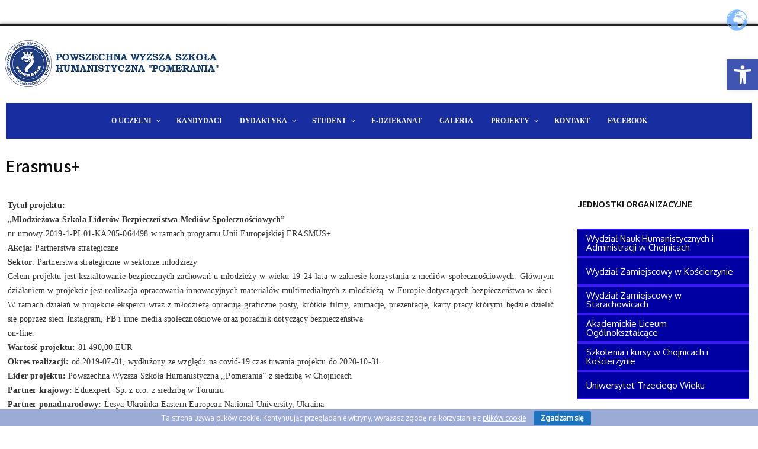

--- FILE ---
content_type: text/css
request_url: http://www.pomeraniachojnice.edu.pl/wp-content/themes/uoc/assets/css/responsive.css?ver=6.9
body_size: 35764
content:
@media (max-width: 1350px){
 .wrapper.wrapper_boxed, .wrapper.wrapper_ { width: 100%; } 
 .container { width: 100%; } 
 }

@media (min-width: 1050px) and (max-width: 1199px){
 .wrapper.wrapper_boxed, .wrapper.wrapper_ { width: 100%; } 
 }
@media (max-width: 1070px) {.cs-courses.listing-view.list-2 article .price { float: left; display: block; width: 100%; margin-top: 22px; } 
.cs-document-list li { width:220px; } 
.cs-thumb-post { display:block; width:auto; float:none; overflow:hidden; } 
.cs-custom-add p { margin: 0px 0px 8px 0px; } 
.newsletter-from input[type="email"] { width:294px; } 
.rtl .cs-custom-add figcaption h4 { font-size: 16px; } 
.rtl .cs-custom-add figcaption p { font-size: 12px; } 
.rtl .medium-news article figure ~ .news-info { padding: 17px 361px 0px 17px; } 
.wrapper.wrapper_boxed, .wrapper.wrapper_ { width: 100%; } 
 }
/*============ Media 768Px Start ============ */ 
@media (min-width: 768px) and (max-width: 990px) {
.cs-document-list li { width:233px; } 
.medium-news article figure ~ .news-info { padding: 25px 25px 20px 368px; } 
.wrapper_boxed .navigation { width:100%; } 
 .top-nav ul { text-align: center !important; margin-bottom: 10px; } 
 .content-rt.col-md-3, .container, .element-size-75, .main-section .page-content, .main-section .page-content ~ .page-sidebar, .col-md-12, .wrapper.wrapper_boxed, .page-sidebar, .page-content, .col-md-8 { width: 100% !important; } 
 .main-section .col-md-3.left-sec { width: 33.33% !important; } 
 .col-md-2 { width: 33.33%; } 
 .col-md-5, .col-md-7, .col-md-6, .col-md-4, .col-md-3, .element-size-25, .element-size-33, .element-size-67 { width: 50% !important; } 
 .page-sidebar .widget { width: 45%; margin: 0 15px 30px 15px; } 
 .main-banner .flex-direction-nav .flex-prev, .cs-gallery-slider .flex-direction-nav .flex-prev { left: auto; right: 65px; } 
 .main-banner .flexslider .flex-direction-nav a, .main-banner .flexslider .flex-pauseplay, .cs-gallery-slider .flexslider .flex-direction-nav a, .cs-gallery-slider .flexslider .flex-pauseplay { bottom: 136px; } 
 .wrapper.wrapper_boxed { overflow: hidden; } 
 /* Footer STyle*/
 .widget .gallery-list img { width: 100%; } 
 .newsletter-section .newsletter-from input[type="text"] { width: 345px; } 
 .newsletter-section span.newsletter-title { padding: 8px 10px 0 0; } 
 #main-header .top-nav ul li a img { margin-right: 5px; } 
 /* news ticker STyle*/
 .news-ticker .slides { width: 80%; } 
 .main-content .medium-news article figure { width: 100% !important; } 
 .main-content .medium-news article figure ~ .news-info { padding: 15px 25px 10px 10px; float: left; } 
 body .news-ticker ul li time { padding: 0 0 0 17px; } 
.fixed {background: none;box-shadow:none;margin: 0 0;padding: 0 0;position: relative;top: 0;z-index: 9999;border:0px; } 
 /* ============ Blog STyle ============ */
 .main-section .cs-blog h2 { font-size: 20px; margin-top:0; } 
 .main-section .cs-blog-masnery article .cs-media figure, .main-section .under-wrapp { width: 100%; } 
 /* Main Header STyle*/
 #main-header .top-nav, #main-header .header-search { width: 100%; float: left; text-align: center; } 
 #main-header .top-nav { margin-bottom: 5px; } 
 #main-header .header-search form { width: 50%; margin: -6px 0 10px 0; display: inline-block; float: none; } 
 #main-header .header-search input[type="text"] { width: 80%; }
 .header-search label::before { top:7px; } 
 .promo-box { margin-bottom: 20px; } 
 #main-header .right-side { width: 100%; float: left; padding: 0; margin-bottom: 20px; } 
 #main-header .top-nav ul li, .rtl #main-header .top-nav ul li { margin-bottom: 0px; float: none; display: inline-block; } 
 #main-header .logo { margin-bottom: 5px!important; } 
 #main-header .top-nav ul li a { padding: 2px 7px 5px; } 
 #main-header .header-search span { float: none; } 
 /* Event STyle*/
 .main-content .fc-event { font-size: 8px; } 
 .main-content .fc-toolbar .fc-left { position: relative; z-index: 999; } 
 .main-content .fc-view-container { padding-left: 40px; } 
 .main-content .fc-center > h2 { font-size: 30px; } 
 .main-content .get-enrole-button { float: left; } 
 .main-content .image-frame.frame-plane section { float: left; } 
 .main-content .image-frame.frame-plane figure, .main-content .mejs-container, 
 .main-section .mejs-container, .main-section .image-frame.frame-plane figure { width: 100%!important; } 
 .main-section .team-grid .thumbnail a > img { width: 100%!important; max-width: auto; } 
 .call-actions.ac-classic { padding:30px 15px 30px 30px } 
 .main-content .cs-course-table .content .title-bar > ul > li:last-child { width: 4%; } 
 .cs-course-table .content .title-bar > ul > li:first-child { font-size: 14px; width: 56%; } 
 .main-content .team-grid .overlayslide-team > a img { width: 100%; } 
 .main-section .image-frame.frame-plane .mejs-overlay { width: 100% !important; top: -25px; } 
 .main-section .call-actions .cell.call-btn { margin: 0px; } 
 .main-section .pricing-area, .main-section .pricing-area [class*="col-md"] { margin: 0px; } 
 #main-header .top-nav { background: none!important; } 
 .main-section .medium-news article figure ~ .news-info { float: left; padding: 25px 25px 25px 10px; } 
 .main-section .cs-gallery-nav li::before { top:-9px; } 
 .main-section .cs-gallery-nav li a { font-size: 9px !important; } 
 .main-section .element-size-67 .cs-gallery ul li { width: 100% !important; } 
 .widget.element-size-100.widget_tabs { width: 100%; } 
 .cs-search-area > form { float: left; margin: 0 0 30px; } 
 .main-section .fc-view-container { width: 82%; } 
 .newsletter-section .footer-logo { float: none; display: inline-block; } 
 .newsletter-section { text-align: center; } 
 .rtl .listing-view.list-2 article .course-tags { position: relative; } 
 .rtl .cs-courses.listing-view .course-info li { padding: 0 12px 0 10px; } 
 .main-section .cs-course-detail .cs-features li { min-width: 246px; } 
 .main-section .event-editor .socialmedia ul { left: 40px; } 
 .medium-news article figure { width: 100%; } 
 .question-mark p::before { left: -20px; } 
 .question-mark p::after { right: 25px; } 
 }
@media (max-width: 1000px){
 #main-header .main-nav.sticky.fixed .navigation{text-align: left;}
 #main-header .main-nav.sticky.fixed{width: auto;}
 #main-header .main-nav .navigation>ul{width: 100%;}
 .navigation ul > li .sub-dropdown { opacity: 1; visibility: visible; position: static; } 
 .fixed {background: none;box-shadow:none;margin: 0 0;padding: 0 0;position: relative;top: 0;z-index: 9999;border:0px; } 
 .responsive-btn { display: block; float: right; position: relative; z-index: 0; } 
 .navigation ul > li { float: left; width: 100%; } 
 .navigation ul > li:hover > a { background: none; } 
 .sub-dropdown::before, .sub-dropdown::after { display: none; } 
 .sub-dropdown { box-shadow: none; width: 100%; float: left; margin: -14px 0 20px 0px; } 
 .responsive-btn i { float:right; color: #fff; padding: 13px 10px 0 0; cursor: pointer; } 
 .navigation ul > li > a { padding: 4px 10px; float: none; display: block; width: 100%; } 
 .navigation ul > li > a { border-right: none; } 
 .navigation ul > li:hover > .sub-dropdown { opacity: 1; visibility: visible; -webkit-transform: translateY(15px); -moz-transform: translateY(15px); -ms-transform: translateY(15px); -o-transform: translateY(15px); transform: translateY(15px); } 
 .sub-dropdown .responsive-btn i { color: #000; } 
 .navigation ul > li:hover > .responsive-btn i { color: #fff; } 
 .cs-click-menu { display: block; } 
 .navigation .cs-click-menu { width: 50px; height: 50px; color: #fff; text-align: center; line-height: 54px; background-color: #08387f; font-size: 20px; } 
 #main-header .main-nav { background:none !important; } 
 #main-header .navigation > ul { background-color: #08387f; float: left; } 
 .rtl #main-header .navigation > ul { float: none; } 
 /*.parentIcon.active { background-color: #fff; } 
 .parentIcon.active a, .parentIcon.active:hover a { color: #2c2c2c; } */
 .navigation .sub-dropdown li a { font-size: 12px; display: block; float: none; width: 100%; } 
 #main-header .navigation > ul { display: none; } 
 #main-header { text-align: center; } 
 #main-header .main-nav { text-align: left; } 
 .main-section .comment-respond, .main-section .cs-plain-form .form-style { margin-bottom: 30px; } 
 .rtl .newsletter-section span.newsletter-title { padding: 8px 0 0 29px; } 
 .rtl .activedetail .media .media-left { float: right; } 
 }
/*============ Media 420Px Start ============ */
@media (max-width: 767px) {.overlayslide-team { margin-right:15px; } 
 .cs-course-detail .cs-features li { min-width:50%; } 
 .cs-detail-area .address-box .price-box { margin-right:10px; } 
 .top-nav ul { text-align: center; } 
 .rtl .top-nav ul { text-align: center !important; } 
 .element-size-50,
 .element-size-33,
 .element-size-75,
 .element-size-67,
 .page-content,
 .page-sidebar, 
 .page-sidebar ~ .page-content,
 .element-size-100 .col-md-12,
 .element-size-75 .col-md-12,
 .element-size-67 .col-md-12,
 .element-size-50 .col-md-12,
 .element-size-25 .col-md-12,
 .element-size-33 .col-md-12,
 .col-md-12, .page-content, footer [class*="col-md-"], .col-md-6, .col-md-9, .container, .wrapper.wrapper_boxed, .page-sidebar { width: 100% !important; } 
 .col-md-4, .col-md-3, .col-md-2, .element-size-25 { width: 50%!important; } 
 .wrapper.wrapper_boxed { overflow: hidden; } 
 /* Slider STyle*/
 .main-banner .slider-caption h1, .main-banner .slider-caption p, .cs-gallery-slider .slider-caption h1, .cs-gallery-slider .slider-caption p { width:70%; } 
 .main-banner .flex-direction-nav .flex-prev, .cs-gallery-slider .flex-direction-nav .flex-prev { left: auto; right: 65px; } 
 .main-banner .flexslider .flex-direction-nav a, .main-banner .flexslider .flex-pauseplay, .cs-gallery-slider .flexslider .flex-direction-nav a, .cs-gallery-slider.flexslider .flex-pauseplay { bottom: 150px; } 
 /* News Ticker STyle*/
 .news-ticker .slides { width: 100%; } 
 .news-ticker ul li time { margin: 0 0 0 15px; } 
 .news-ticker .slides { display: inline-block; } 
 /* Footer STyle*/
 .fixed {background: none;box-shadow:none;margin: 0 0;padding: 0 0;position: relative;top: 0;z-index: 9999;border:0px; } 
 .widget .gallery-list img { width: 100%; } 
 .bottom-footer #backtop { left: 50%; top: -84px; } 
 .rtl .bottom-footer #backtop { left: 50%; } 
 .bottom-footer .social-media h6 { margin-bottom: 10px; } 
 .bottom-footer .social-media ul li:first-child { margin-left: 0px; } 
 .newsletter-section span.newsletter-title { padding: 8px 0px 10px 0; float: none; display: inline-block; } 
 .newsletter-from input[type="text"] { width: 450px; margin-bottom: 10px; } 
 .newsletter-section { text-align: center; } 
 .footer-logo { float: none !important; text-align: center; } 
 .newsletter-from input[type="submit"] { float: none; display: inline-block; } 
 .main-section .comment-respond, .main-section .cs-plain-form .form-style { margin-bottom: 30px; } 
 /* Home Page STyle*/
 .newsletter-section .footer-logo { float: none; display: inline-block; } 
 .newsletter-section { text-align: center; } 
 .main-content .medium-news article figure { width: 100% !important; } 
 .main-content .medium-news article figure ~ .news-info { padding: 15px 25px 10px 10px; float: left; } 
 #main-header .top-nav { background: none!important; } 
 /* ============ Blog STyle ============ */
 .main-section .page-content .page-section .container { padding-left: 15px; } 
 .main-section .cs-blog h2 { font-size: 20px !important; } 
 .main-section .cs-thumb-post ul li { margin: 0 15px 10px 0; } 
 .main-section .page-content ~ .page-sidebar { padding-left: 15px; } 
 .main-section .cs-blog .cs-comments { margin: 0px 10px 20px 0; } 
 .main-section .cs-blog .blog-bottom-sec { padding: 20px 0 0; } 
 .main-section .cs-blog article .cs-media figure { width: 100%; } 
 .main-section .cs-blog-medium .cs-media { width: 100%; margin-bottom: 15px; } 
 .main-section .cs-blog-medium .blog-info-sec { padding: 0px; float: left; } 
 .main-section .thumblist figure { margin: 0; } 
 blockquote { float: none; } 
 .main-section .thumblist .cs-text-box p { display: inline-block; } 
 .main-section #cs-comments .li-comment:nth-child(2n) { padding: 35px 22px 0; } 
 /* pagination STyle*/
 .main-section .pagination li a { font-size: 14px; } 
 .main-section .pagination li { margin:0px; } 
 .main-section .pagination li a { padding: 6px; } 
 .main-section .cs-blog article { margin-bottom: 20px; } 
 /* Services STyle*/
 .main-section .cs-testimonial, .main-section .cs-twitter-section, .main-section .flexslider.cs-twitter-slider { width: 100%; } 
 .main-section .cs-filter-menu li .slect-area { margin: 0px 0 0px 10px; } 
 /* Defulte pages STyle*/
 .main-section .page-not-found, .main-section .under-wrapp { width: 100%; } 
 .main-section .page-no-search .cs-search-area input[type="text"] { width: 300px; } 
 .main-content .cs-filterable .cs-sort select { width: 155px; } 
 .main-content .cs-filterable .cs-sort li { margin: 0 6px 5px 0; } 
 .main-content .cs-courses.listing-view article .cs-text { overflow: inherit; float: left; padding: 10px 0px 0 10px; } 
 .main-content .cs-courses.listing-view.list-2 article .cs-text { overflow: inherit; float: left; padding: 10px 20px 0 10px; } 
 .main-content .cs-courses.listing-view .course-info li { padding: 0 9px 0 12px; } 
 .main-content .cs-detail-area .detail-block { padding: 10px 0 0 20px; overflow: inherit; float: left; width: 100%; } 
 .main-content .page-content { padding: 0 15px; } 
 .main-content .cs-course-table .content .title-bar > ul { overflow: hidden; } 
 .main-content .cs-course-table .content .title-bar > ul > li { width: 22%; margin: 0 0 -9999px; padding: 0 10px 9999px; } 
 .main-content .cs-course-table .content .title-bar > ul > li:last-child { width: 12%; } 
 .cs-course-detail .cs-detail-text, .cs-course-detail .cs-features { float: left; } 
 .cs-course-detail .cs-detail-area .address-box { margin-bottom: 10px; } 
 .cs-tabs .tab-nav li { font-size: 13px; } 
 .cs-tabs .tab-nav li a, .main-section .cs-tabs.box .nav-tabs li a { padding: 15px 10px; } 
 .main-section .cs-tabs.box .nav-tabs li a { font-size: 11px; } 
 .call-actions.ac-classic { padding:30px 15px 15px 30px } 
 .call-actions.ac-classic .cell.call-btn { margin: 15px 0 10px 0; } 
 .main-content .cs-course-table .content .title-bar > ul > li:first-child { width: 45%; } 
 /* Main Header STyle*/
 #main-header .top-nav ul li a { padding: 2px 9px 5px; } 
 #main-header .logo { margin-bottom: 5px !important; float: none; display: inline-block; } 
 #main-header .top-nav ul li { margin-bottom: 0px; } 
 #main-header .header-search form { margin-bottom: 5px; } 
 .right-side .header-search { float: left; width: 100%; text-align: center; } 
 #main-header .right-side { text-align: center; padding-top: 0px; margin-bottom: 10px; } 
 #main-header .right-side .top-nav ul li, #main-header .right-side .header-search span { display: inline-block; float: none; } 
 #main-header .header-search label input[type="submit"] { height: 34px; } 
 #main-header .main-nav { text-align: left; width:100%; overflow:hidden; } 
 #main-header .header-search label { top: 2px; right: 2px } 
 #main-header .top-nav ul li a img { margin-right: 5px; } 
 /* Eevent STyle*/
 .main-section .events-listing .date-time ~ section { padding: 0px; float: left; } 
 .cs-events .date-time { margin-bottom: 10px; } 
 .main-content .fc-view-container { padding-left: 25px; } 
 .main-content .fc-center > h2 { font-size: 30px; } 
 .main-content .fc-toolbar .fc-left { position: relative; z-index: 999; } 
 .main-content .cs-calendar .fc-unthemed .fc-toolbar .fc-button-group { margin: 0px; } 
 .main-content .fc-toolbar { width: 87px; } 
 .main-content .fc-event { font-size: 9px; } 
 .main-content .fc-view-container tbody td { line-height: 1.5; } 
 .main-section .events-listing figure { width: 100%; } 
 .main-section .events-listing figure ~ section { padding: 10px 0 0 0; float: left; } 
 .main-content .price-one { margin-bottom: 20px; } 
 .main-content .get-enrole-button { float: left; } 
 .main-content .image-frame.frame-plane figure, .main-content .mejs-container, .main-section .mejs-container, .main-section .image-frame.frame-plane figure { width: 100%!important; } 
 .main-section .grid-filter { width: 100%; text-align: center; } 
 .main-section .grid-filter li { float: none; display: inline-block; } 
 /* Team STyle*/
 .main-section .team-grid .thumbnail a > img { width: 100%!important; max-width: auto; } 
 .main-section .filter-nav { text-align: center; } 
 .main-section .main-filter .question-btn, .main-section .cs-filter-menu li .sortby, .main-section .cs-filter-menu li .slect-area { display: inline-block; float: none; } 
 .main-content .media-middle { display: inline-block; vertical-align: top } 
 .main-content .overlayslide-team > a img { width: 100%; } 
 .main-section .cs-filter-menu li, .main-section .cs-filter-menu { width: 100%; } 
 .main-content .cs-filterable .cs-views { float: left; } 
 .main-content .cs-filterable .cs-views li:first-child { margin-left: 0px; } 
 .main-section .team-plain .media-body { display: block; margin-top: 15px; width:420px; } 
 .main-section .team-plain .media-middle { vertical-align: top; } 
 .main-section .image-frame.frame-plane .mejs-overlay, .main-section .alignnone.size-full.wp-image-345 { width: 100% !important; } 
 #main-header .top-nav { margin-bottom: 15px; } 
 .main-section .cs-main-filterable .cs-filter-nav li { margin: 0 6px 5px 0; } 
 .main-section .page-no-search .cs-search-area input[type="text"] { margin-bottom: 10px; } 
 .main-section .call-actions .cell.call-btn { margin: 0px; } 
 .main-section .plain-with-border.text-background-right { background-size: cover !important; } 
 .main-section .pricing-area, .main-section .pricing-area [class*="col-md"] { margin: 0px; } 
 .medium-news article figure { float: left; width:100%; margin: 0 0 10px; } 
 .medium-news article figure ~ .news-info { padding: 10px !important; float: left; } 
 footer .bottom-footer { text-align: center; } 
 footer .bottom-footer .copyright, footer .bottom-footer .social-media { display: inline-block; float: none !important; } 
 .main-section .cs-course-table .content .title-bar > ul > li:first-child { width: 40%; } 
 .main-section .cs-courses.listing-view .course-info li { width: 50%; margin-bottom: 15px; float:none; margin-right:-4px; display:inline-block; } 
 .main-section .cs-courses.listing-view .course-info figure { margin-right: 7px; } 
 .main-section .cs-course-table .content .title-bar > ul > li { line-height: 26px; } 
 .main-section .fc-view-container { width: 80%; } 
 .main-section .cs-pricing-table table th, .main-section .cs-pricing-table table td { line-height: 1; min-width: 10%; } 
 .main-section .cs-detail-area .address-box address { float: left; padding-left: 0px; margin-top: 8px; } 
 .main-section .cs-courses.listing-view.default-courses .cs-text .course-info { margin-right: 0px; } 
 .main-section .cs-courses.listing-view article .course-tags li { margin-bottom: 3px; } 
 .rtl .cs-courses.listing-view.list-2 article figure ~ .cs-text { position: relative; } 
 .main-section .cs-document-list li { width: 47%; } 
 .main-section .cs-detail-area figure { width: 100%; } 
 .question-mark p { padding: 0 30px; } 
 [class*="element-size"] {margin-bottom:20px; } 
.newsletter-from input[type="text"] { width:100%; } 
.rtl .cs-blog-medium .blog-info-sec { padding: 0; } 
.rtl .cs-blog-medium .cs-media { margin-right: 0 } 
}
@media (max-width: 640px){
 .newsletter-from { padding: 8px 0px 10px 0; float: none; display: inline-block; } 
 .newsletter-from i { top:20px; }
 .slider-caption a {display: none;}
 }
/*============ Media 300Px Star ============ */
@media (max-width: 480px) {.cs-services.cs-classic.left figure { margin:0 0 10px 0; } 
.cs-services.cs-classic { margin-bottom:20px !important; } 
.activedetail .media .media-body { width:100%; padding-top:10px; } 
 .main-section .team-plain .media-body { width:260px; } 
.cs-courses.listing-view.list-2 article .price { margin-top:0; } 
 .rtl .newsletter-section span.newsletter-title { margin-bottom: 20px; } 
 .rtl .newsletter-from { float: none; } 
 .rtl .newsletter-section .newsletter-from input[type="submit"] { margin:0; } 
 .rtl #main-header .logo { float: none; } 
 /*.page-content { padding: 0; } */
 .element-size-50,
 .element-size-25,
 .element-size-75,
 .element-size-67,
 .element-size-33,
 .page-content,
 .page-sidebar, 
 .element-size-100 .col-md-12,
 .element-size-75 .col-md-12,
 .element-size-67 .col-md-12,
 .element-size-50 .col-md-12,
 .element-size-25 .col-md-12,
 .element-size-33 .col-md-12, .col-md-12, .main-section 
 .call-actions .cell, .wrapper.wrapper_boxed, .news-ticker .slides, 
 .col-md-6, .col-md-9, .col-md-4, .col-md-3, .col-md-2 { width: 100% !important; } 
 /* Slider STyle*/
 .main-banner .flex-direction-nav .flex-prev, .cs-gallery-slider .flex-direction-nav .flex-prev { left: auto; right: 65px; } 
 .main-banner .flexslider .flex-direction-nav a, .main-banner .flexslider .flex-pauseplay, .cs-gallery-slider .flexslider .flex-direction-nav a, .cs-gallery-slider .flexslider .flex-pauseplay { bottom: 20px; } 
 .main-banner .slider-caption, .cs-gallery-slider .slider-caption { display: none; } 
 .main-content .page-content ~ .page-sidebar { padding-left: 15px; } 
 .cs-gallery-nav li:before { display:none; } 
 .fixed {background: none;box-shadow:none;margin: 0 0;padding: 0 0;position: relative;top: 0;z-index: 9999;border:0px; } 
 
 /* Footer STyle*/
 .bottom-footer #backtop { left: 50%; transform:translateX(-50%);} 
 .rtl .bottom-footer #backtop { bottom: 226%; margin-left: 5px } 
 .newsletter-from input[type="text"] { margin-bottom: 6px; width: 100%; float: none; } 
 .newsletter-from input[type="email"] { width:100%; margin-bottom: 10px; } 
 .newsletter-from input[type="submit"] { width:100%; margin-left: 0; } 
 .newsletter-from { float: none; } 
 /* ============ Blog STyle ============ */
 .main-section .cs-thumb-post { width: 100%; float:none; } 
 .main-section .cs-blog .cs-comments { margin: 0px 10px 20px 0; } 
 .main-section .cs-blog .blog-bottom-sec { padding: 20px 0 0; } 
 .main-section .cs-blog-editor .cs-heading-sec .inner-sec h1 { font-size: 20px; } 
 .main-section .cs-post-panel { float: left; padding: 0px; } 
 .main-section .cs-blog-editor .date-time { margin-bottom: 15px; } 
 .main-section blockquote { font-size: 18px; width: 100%; margin: 26px 0 34px 0; } 
 .main-section .thumblist .cs-text-box p { display: inline-block; } 
 .main-section #cs-comments .li-comment:nth-child(2n) { padding: 35px 10px 0; } 
 .main-section #cs-comments li .children { padding: 0px; } 
 .main-section #cs-comments li .children .thumblist { padding: 10px; } 
 .main-section .thumblist .cs-text-box { padding: 0 0 0 77px; } 
 .main-section .thumblist figure { margin: 0 15px 0 0; } 
 .main-section .cs-plain-form .textaera-sec { width: 100%; position: inherit; padding: 0px; } 
 .main-section .cs-plain-form input[type="submit"] { left: 0px; margin-left: 0px; } 
 .rtl .cs-plain-form input[type="submit"] { left: 0px; right: auto; } 
 .main-section .cs-plain-form label input[type="text"], .main-section .cs-plain-form label input[type="email"] { width: 100%; } 
 .main-section .cs-filter-menu li .slect-area { margin: 0px 0 10px 0; } 
 .main-section .comment-respond, .main-section .cs-plain-form .form-style { margin-bottom: 30px; } 
 /* pagination STyle*/
 .main-section .pagination li a { font-size: 14px; } 
 .main-section .pagination li a { padding: 4px; } 
 .main-section .pagination li.pgprev img { margin-right: 7px; } 
 .main-section .pagination li.pgnext img { margin-left: 7px; } 
 .main-section .pagination li { margin:0px; } 
 .main-section .cs-filterable .cs-views { float: left; } 
 .main-section .cs-document-list li { width: 94%; } 
 /* Defulte pages STyle*/
 .main-section .page-not-found h1 { font-size: 100px !important; } 
 .main-section .under-wrapp .cons-icon-area img { width: 100%; } 
 .main-section .under-wrapp .cons-icon-area { margin-bottom: 25px; } 
 .main-section .cs-search-results ul li figure ~ .text { float: left; padding: 0px; width:100%; } 
 .cs-search-results .text a { width: 100%; word-wrap: break-word; } 
 .main-section .page-no-search .cs-search-area input[type="text"] { width: 290px; margin-bottom: 10px; } 
 .main-section .page-no-search .cs-search-area label { margin: 0px 0 10px 0; } 
 .main-section .nav-tabs > li { width: 100%; } 
 .main-section .cs-services.cs-classic .text { overflow: inherit; float: left; } 
 .cs-tabs .tab-nav li { width: 100%; } 
 .cs-course-detail .cs-features li, .main-content .cs-courses.listing-view .course-info li, .main-content .cs-courses.listing-view .course-info .details, .main-content .cs-course-table .content .cs-courses article > figure { min-width: 100%; } 
 .main-content .cs-courses.listing-view .course-info li { border-left: none; } 
 .main-content .cs-courses.listing-view .course-info figure, .main-content .cs-courses.listing-view .course-info .details { margin-bottom: 10px; } 
 .main-content .cs-courses.listing-view.list-2 article .price { float: left; } 
 .main-section .emailinput-outer input { width: 89%; } 
 .main-section .form-group { padding: 0 0 0 15px; } 
 .main-section .cs-services.modren > figure ~ .text { padding: 0px; float: left; } 
 .main-section .cs-team-slider .social-media-blog ul li { margin-bottom: 5px!important; } 
 /* Cs Team STyle*/
 /* Cs coureses STyle*/
 .main-content .cs-filterable .cs-sort select, .main-content .cs-filterable .cs-sort li { width: 100%; } 
 .main-content .cs-filterable .cs-sort li { margin-bottom: 5px; } 
 .main-content .cs-courses.listing-view article .cs-text { overflow: inherit; float: left; padding: 10px 20px 20px 10px; } 
 .main-content .cs-course-table .head ul li:first-child { width: 39%; } 
 .main-content .cs-course-table .head ul li { width: 27%; } 
 .main-content .cs-course-table .content .title-bar > ul > li:first-child { width: 40%; font-size: 12px; line-height: 20px; } 
 .main-content .cs-course-table .content .title-bar > ul > li { width: 30%; padding: 0 10px; margin: 0px; font-size: 9px; } 
 .main-content .graybackground { padding: 30px; } 
 .cs-team.team-box .media-left { float: left; } 
 /* Main Header STyle*/
 #main-header .top-nav { margin-bottom: 0px; } 
 #main-header .top-nav ul li { margin-bottom: 0px; } 
 #main-header .header-search form { margin-bottom: 10px; width: 100%; float: left; margin-top: 10px; } 
 #main-header .header-search label { right: 13px; top: 1px; } 
 #main-header .top-nav ul li a img { margin-right: 5px; } 
 #main-header .header-search input[type="text"] { width: 71%; } 
 .rtl #main-header .header-search label { left:13px; } 
 /* Events STyle*/
 .main-content .fc-view-container { width: 100%; } 
 .main-content .fc-toolbar { width: 100%; position: static; } 
 .main-content .fc-center > h2 { font-size: 20px; left: -13px; min-width: 400px; top: -67px; transform: rotate(0deg); } 
 .main-content .cs-calendar .fc-unthemed .fc-toolbar .fc-button-group { margin-bottom: 10px; } 
 .main-content .fc-view-container { padding: 0px; } 
 .main-content .fc-view-container .fc-view thead th { font-size: 8px; padding: 5px 8px; } 
 .main-content .fc-event { display: none; } 
 .main-section .event-editor .socialmedia a { margin: 0 10px 5px 0; } 
 .main-content .cs-main-filterable .cs-filter-nav li a { padding: 6px 10px 6px 12px; } 
 #portfolio-section .classic-gallery, #portfolio-section .cs-main-filterable { padding-left:15px; } 
 .main-content .main-content .cs-main-filterable .cs-filter-nav li { margin-left: 4px; } 
 .main-content .mejs-overlay-button, .main-section .mejs-overlay-button { margin: -50px 0 0 -48px; } 
 .main-section .events-listing .text { width: 100%; display: block; } 
 .main-section .events-listing .right-side { display: block; float: none; } 
 .main-section .contactdiv ul li { float: none; } 
 .main-section .cs-blog .blog-text { padding: 0 0 0 70px; } 
 .rtl .cs-blog .blog-text { padding: 0 70px 0 0; } 
 .main-section .flexslider .flex-direction-nav a, .main-section .flexslider .flex-pauseplay { bottom: 10px; } 
 .main-section .cs-course-table .content .title-bar > ul > li:first-child { font-size: 12px; line-height: 18px; } 
 .main-section .cs-course-table .content .title-bar > ul > li { width: 100%; line-height: 26px; } 
 .main-section .cs-course-table .content .title-bar > ul > .opener, .main-section .cs-course-table .content .title-bar > ul > li:first-child { width: 100%; padding: 4px 15px; } 
 .main-section .cs-course-table .content .cs-courses article > figure { width: 100%; } 
 .main-section .cs-course-table .cs-courses.listing-view article figure ~ .cs-text { padding:20px 0px 0 0; float: left; } 
 .main-section .cs-courses.listing-view .course-info li { width: 100%; margin-bottom: 15px; } 
 .main-section .cs-course-table .head ul li:first-child { width: 100%; } 
 .main-section .cs-course-table .head ul li { width: 100%; } 
 .main-section .cs-custom-nav.cs-partner .owl-nav { right:0px; } 
 .main-section .cs-courses.listing-view article .course-tags li { margin-bottom: 3px; } 
 .main-section .cs-courses.listing-view article figure ~ .cs-text { padding: 20px 0; float: left; } 
 .main-section .cs-courses.listing-view.list-2 article figure ~ .cs-text { padding: 20px 10px; } 
 .main-section .cs-courses.listing-view.list-2 .course-info { margin-top: 15px; } 
 /*.main-section .fc-toolbar { width: 47px; } 
 .main-section .cs-calendar .fc-unthemed .fc-toolbar .fc-button-group { margin-left: 8px; } 
 .main-section .fc-center > h2 { left: -180px; top: 50px; } 
 .main-section .fc button { margin-bottom: 4px!important; } */
 .main-section .cs-filterable .cs-sort { margin-bottom: 10px !important; } 
 .main-section .cs-filterable .cs-views, .main-section .cs-filterable .cs-sort { float: none; display: inline-block; } 
 .main-section .cs-filterable { text-align: center; } 
 .main-section .cs-social-share li .social-media { width: 208px; } 
 .main-section .cs-social-share li .social-media ul li a { margin-bottom: 5px; } 
 .main-section .download-btn { position: absolute; bottom: 5px; right: 14px; } 
 .main-section .flexslider .slider-caption p {font-size: 9px;}
 .main-section .flexslider .slider-caption h1 { font-size: 14px !important;}
 .main-section .cs-section-title h4 { width: 80%; } 
 .rtl .event-editor .socialmedia .cs-sharepost { top: -245px; left: 5%; } 
 .rtl .medium-news article figure ~ .news-info { padding: 30px 0px 0 25px; float: left; } 
 .main-section .cs-filterable .cs-views { float:right; } 
 .rtl .main-section .cs-filterable .cs-views { float:left; } 
 .ticket-area { float:left; } 
 .rtl .ticket-area { float:right; } 
 .rtl .right-side .ticket-area { float:left; } 
 .rtl blockquote { padding: 0 30px 32px 30px; } 
 }
@media (max-width: 520px) {.fixed {background: none;box-shadow:none;margin: 0 0;padding: 0 0;position: relative;top: 0;z-index: 9999;border:0px; } 
 .main-section .cs-course-table .content .title-bar > ul > .opener, .main-section .cs-course-table .content .title-bar > ul > li:first-child,
 .main-section .cs-course-table .content .title-bar > ul > li { width: 100%; padding: 4px 15px; } 
 .main-section .cs-course-table .cs-courses.listing-view article figure ~ .cs-text { float: left; padding: 20px 0 0; } 
 .slider-caption h1 { font-size: 16px !important; } 
 .main-section .cs-detail-area figure { width: 100%; margin-bottom: 20px; } 
 .main-section .event-editor .cs-sharepost { left: 50%; width: 145px; top: -245px; } 
 .rtl .event-editor .socialmedia .cs-sharepost { top: -245px; left: 40%; } 
 .main-section .cs-courses.listing-view article figure ~ .cs-text { float: left; padding: 20px 0; } 
 .rtl .cs-courses.listing-view.list-2 article figure ~ .cs-text { float: left; padding: 20px 10px; } 
 .main-section .cs-team-slider .social-media-blog ul li { margin-bottom: 5px!important; } 
 .main-section .social-media-blog ul li { margin-bottom: 5px; } 
 div.pp_default .pp_content_container .pp_right { padding-right: 19px !important; } 
}
@media (max-width: 320px) {
.fixed { background: none; box-shadow:none; margin: 0 0; padding: 0 0; position: relative; top: 0; z-index: 9999; border:0px;  } 
 .main-section .cs-filterable .cs-sort li { margin: 10px 0; } 
 .main-section .fc-view-container .fc-view thead th { padding: 8px; } 
 .main-section .fc-center > h2 { left: -180px; top: 50px; font-size: 16px !important; } 
 .main-section .fc-view-container { width: 81%; } 
 .rtl .event-editor .socialmedia .cs-sharepost { top: -245px; left: 5%; } 
 .main-section .question-mark p::after { right: 0px; } 
 .rtl .bottom-footer #backtop { bottom: 288%; } 
 #main-header .header-search label { right: 5px; top: 1px; } 
}
@media (max-width: 360px){
 .main-section .cs-filterable .cs-views { float:none; } 
 .rtl .main-section .cs-filterable .cs-views { float:none; } 
.fixed {background: none;box-shadow:none;margin: 0 0;padding: 0 0;position: relative;top: 0;z-index: 9999;border:0px; } 
 .main-section .fc-center > h2 { left: -180px; top: 50px; font-size: 16px !important; } 
 .main-section .fc-view-container { width: 81%; } 
 .main-section .fc-view-container .fc-view thead th { padding: 8px; } 
 .rtl .event-editor .socialmedia .cs-sharepost { top: -245px; left: 5%; } 
 .main-section .question-mark p::after { right: 0px; } 
 #main-header .header-search label { right: 13px; top: 1px; }
.bottom-footer #backtop {top: -108px;}
.main-section .flexslider .slider-caption{display:none;}
}
/*============ Media 940Px Start ============ */
@media screen and (min-width: 991px) and (max-width: 1054px) {
.fixed {background: none;box-shadow:none;margin: 0 0;padding: 0 0;position: relative;top: 0;z-index: 9999;border:0px; } 
 .wrapper.wrapper_boxed { width: 100%!important; overflow: hidden; } 
 .newsletter-section .newsletter-from input[type="text"] { width: 285px; } 
 .newsletter-section .newsletter-from { width: 58%; } 
 .main-section .cs-thumb-post { width: 90%; } 
 .main-section .cs-thumb-post ul li { margin-right: 20px; } 
 .main-section .cs-blog h2 { font-size: 20px; } 
 .main-section .cs-blog-editor .cs-thumb-post { width: 92%; } 
 .cs-tabs .tab-nav li a { padding: 20px 37px; } 
 .navigation ul > li > a { padding: 12px 16px; } 
 .main-content .fc-view-container { padding-left: 30px; } 
 .main-content .fc-center > h2 { font-size: 40px; } 
 .main-content .fc-event { font-size: 9px; } 
 .main-section .cs-tabs.box .nav-tabs li a { font-size: 11px; } 
 .call-actions.ac-classic { padding:30px 15px 15px 30px } 
 .main-content .content-area .thumb-list li img { width: 72px; } 
 .main-content .cs-course-table .content .title-bar > ul > li:first-child { font-size: 14px; width: 58%; } 
 .main-content .cs-course-table .content .title-bar > ul > li { width: 18%; padding: 0 12px; font-size: 11px; } 
 .main-content .cs-course-table .content .title-bar > ul > li:last-child { width: 4%; padding: 0 5px; } 
 .main-section .image-frame.frame-plane section { padding: 20px 15px 28px; } 
 .main-section .social-media-blog ul li { margin-bottom: 5px; } 
 .main-section .alignnone.size-full.wp-image-345 { width: 100%; } 
 .main-section .cs-course-table .content .title-bar > ul > li { width: 19%; } 
 .main-section .cs-course-table .content .title-bar > ul > li:first-child { width: 56%; } 
 .main-section .cs-course-table .content .title-bar > ul > .opener { width: 40px; } 
 .rtl .cs-courses.listing-view .course-info li { padding: 0 10px 0 6px; } 
 .rtl .listing-view.list-2 article .course-tags { position: relative; } 
 .main-section .cs-course-detail .cs-features li { min-width: 222px; } 
 .main-section .cs-tabs.box .nav-tabs li a { padding: 12px 25px; } 
 .main-section .event-editor .socialmedia ul { left: 10px; } 
 .main-section .cs_ads_banner a img { width: 100%; } 
 }


--- FILE ---
content_type: text/css; charset: UTF-8;charset=UTF-8
request_url: http://www.pomeraniachojnice.edu.pl/wp-content/themes/uoc/include/theme_styles.php?ver=6.9
body_size: 9656
content:
/*!
* Theme Color */
.cscolor,.cs-hovercolor:hover,/* Widget */.widget ul li a:hover, .widget_cetegorie ul li:hover a:before, .widget_list ul li:hover a:before, .widget_list ul li:hover a, .widget-online-poll .inner-sec ul li:hover a, .widget ul li a:hover:before,
.widget_nav_menu ul li:hover a, .widget_pages ul li a:hover, .cs-course-table .content .active .title-bar>ul>li:first-child,
.cs-course-detail .cs-features i, .cs-document-list li .icon i, .cs-tabs .tab-content ul li i, .cs-tabs .tab-nav .active a, .widget_tabs .tab-nav li.active a,
/*Event*/.event-timeline article:before,
/*Pages*/ .page-not-found h1, .cs-search-results .text a, /*Contect Us*/.cs-contact-info ul li i, .cs-opening ul li .timehoure .time-start i, .under-wrapp .cons-text-wrapp h1 span,
.is-countdown .main-digit-wrapp .cs-digit, .cs-tabs.box .nav-tabs li.active a, .panel-group.cs-default.simple .panel-heading a, .cs-list .cs-linked-list li.active a,
/*Event*/.event-timeline article:before, 
/* pagination */.pagination li a:hover,/* Cs Blog */ .cs-blog article:hover h2 a, .cs-thumb-post ul li a:hover, .cs-blog-masnery article:hover h4 a, .cs-blog article .blog-info-sec .categories a:hover, .cs-tags ul li a:hover,
.cs-course-table .content .active .title-bar>ul>li:first-child,
.cs-list .cs-default .panel-title a,
/* Widget */.widget_cetegorie ul li:hover a,.widget_cetegorie ul li:hover a:before,.cs-newslist article:hover h4 a,
.cs-gallery-nav li a:hover,.cs-gallery-nav li.active a,.cat-multicolor ul li:hover a:before,.cs-campunews ul li:hover .cs-campus-info h6 a, .news-ticker .flex-direction-nav li a:hover i
, .cs-custom-nav .owl-nav .owl-prev:hover i, .cs-custom-nav .owl-nav .owl-next:hover i, .cs-gallery ul li:hover h6 a, .cs-filterable .cs-views li:hover i,
.cs-team-slider .flex-direction-nav li a:hover, .testimonial-slider .flex-direction-nav li a:hover, .cs-detail-area .address-box .price-box a:hover, .grid-filter li a:hover, .events-listing .text h2 a:hover  , .cs-courses.listing-view article:hover h2 a , .active  article:hover .cs-text h2 , .element-size-33 .cs-services:hover .text h4, .widget_timing .timing-details li time:before, .loader, .cs-filterable .cs-views li.active i, .panel-group.cs-default.modern .panel-heading a:before , .panel-group.cs-default.modern .panel-heading a:hover:before, .panel-group.cs-default.modern .panel-heading a ,.panel-group.cs-default.modern .panel-heading a:hover, .panel-group.cs-default.simple .panel-heading a:before , .panel-group.cs-default.simple .panel-heading a ,.panel-group.cs-default.simple .panel-heading a:hover, .top-nav ul li a:hover, .header-search label:hover:before, .widget_tabs .tab-nav li:hover.active i, .widget ul li:hover, footer #footer-widget a:hover, .emaildiv:hover, .under-wrapp .date .digit, .fc-icon-left-single-arrow:hover:after, .fc-icon-right-single-arrow:hover:after{
 color:#08387F !important;
}
/*!
* Theme Background Color */
.csbg-color,.csbg-hovercolor:hover,/* Header */.main-nav,/* NewsLatter */.newsletter-from input[type="submit"],
/* MainBanner */.flexslider .flex-pauseplay:hover,.flexslider .flex-direction-nav a:hover,/* Ticker */.ticker-title, .cs-courses.listing-view article figure .course-num:after,
.cs-course-table .head, .cs-tabs .tab-nav li.active:after, .widget_tag_cloud .cs-tags ul li a:hover,
/*Event*/.date-time,
/*Pages*/ .page-no-search .cs-search-area input[type="submit"], .cs-plain-form input[type="submit"], .cs-tabs.box .nav-tabs li.active a:before, .cs-list .cs-linked-list li.active i,
.cs-list .panel-heading a:before, .main-filter .question-btn, .cs-answer-list .back-top-btn,
/*Event*/.date-time,/* pagination */ .pagination li a:before, .cs-attachment ul li a:hover figure, .thumblist .comment-reply:hover,
/* Widget */.widget-online-poll .inner-sec ul li:hover a:before, .widget-calender table .day.active a, .responsive-calendar .day a:hover,
/* Ticker */.ticker-title, .cs-courses.listing-view article figure .course-num:after,
.cs-course-table .head, .cs-tabs .tab-nav li.active:after, .widget_tag_cloud .tagcloud a:hover, .cs-blog article figure figcaption .cs-hover a:hover,
/* Header */.main-nav,/* NewsLatter */.newsletter-from input[type="submit"],
/* MainBanner */.flexslider .flex-pauseplay:hover,.flexslider .flex-direction-nav a:hover,/* Ticker */.ticker-title,
.search-course ul li input[type="submit"], .cs-main-filterable .cs-filter-nav li a.active, .cs-post-pagination .cs-prev-next li:hover, #backtop:hover, .cs-courses.listing-view .course-info .courses-btn a:hover, .cs-document-list li:hover ,  .event-editor .socialmedia .add-calender , .share-btn  , .text-background-left .text-button-plain:hover , .text-background-right .text-button-plain:hover , .pricing-page .price-button .upgrate:hover , .fullbackground-gray  .get-enrole-button  .get-enrole:hover,
.widget.widget_search form label input[type="submit"], .loader::before, .loader::after, .comment-respond input[type="submit"], .panel-group.cs-default.simple .panel-heading a:hover:before, .call-actions .cell.call-btn a:hover, .nav-tabs.cs-gallery-nav li.active, .nav-tabs.cs-gallery-nav li:hover, .slider-caption a:hover, .download-btn:hover, .cat-multicolor ul li:after, .widget_tabs .tab-nav li, .widget_calendar table caption,.fc-view-container .fc-view thead th{
    background-color:#08387F !important;
}

/*!
* Theme Border Color */
.csborder-color,.csborder-hovercolor:hover,.bottom-footer , .event-editor .socialmedia .add-calender , .share-btn , .text-background-right .text-button-plain:hover , .text-background-left  .text-button-plain:hover , .pricing-page .price-button .upgrate:hover , .fullbackground-gray  .get-enrole-button  .get-enrole:hover, .download-btn:hover, .cs-custom-nav .owl-nav div:hover, .fc-state-default:hover {
    border-color:#08387F !important;
}
.nav-tabs.cs-gallery-nav {
    border-bottom:2px solid#08387F !important;
}
.events-minimal:hover,.widget.event-calendar .eventsCalendar-list-wrap,.cs-tabs.vertical .nav-tabs .active a:before {
    border-left-color:#08387F !important;
}

.cs-blog-grid .owl-controls .owl-prev:hover,
.cs-blog-grid .owl-controls .owl-next:hover{
    border-top-color:#08387F !important;
}

body,.main-section p {
	font:Normal  14px 'Oxygen', sans-serif;	 color:#540000;
}
header .logo{
	margin:28px  0px 22px 0px !important;
   }
.nav li a,.navigation ul li{
	font:Normal  14px 'Oxygen', sans-serif !important;}
 h1{
font:600 Normal  30px 'Source Sans Pro', sans-serif !important;}
h2{
font:600 Normal  26px 'Source Sans Pro', sans-serif !important;}
h3{
font:600 Normal  22px 'Source Sans Pro', sans-serif !important;}
h4{
font:600 Normal  20px 'Source Sans Pro', sans-serif !important;}
h5{
font:600 Normal  18px 'Source Sans Pro', sans-serif !important;}
h6{
font:600 Normal  16px 'Source Sans Pro', sans-serif !important;}

.main-section h1, .main-section h1 a {color: #111111 !important;}
.main-section h2, .main-section h2 a{color: #111111 !important;}
.main-section h3, .main-section h3 a{color: #111111 !important;}
.main-section h4, .main-section h4 a{color: #111111 !important;}
.main-section h5, .main-section h5 a{color: #111111 !important;}
.main-section h6, .main-section h6 a{color: #111111 !important;}
.widget .widget-section-title h2{
	font:Normal  16px 'Oxygen', sans-serif !important;}
  .cs-section-title h2{
	font-size:20px ;}
#lang_sel ul ul {background-color: !important;}
#lang_sel ul ul:before { border-bottom-color: ; }


.top-nav ul li a {color:  !important;}

.top-nav p{color: !important;}
 nav .top-nav a{color:#fff !important;}
.top-nav a:hover,.top-bar i:hover{color: !important;}
.logo-section,.main-head{background:#ffffff !important;}
/********/
 
#main-header .container { background:#ffffff !important; }

/*.main-navbar,#main-header .btn-style1,.wrapper:before {background: !important;}*/
.main-navbar,#main-header .btn-style1{background:#08387f !important;}

.navigation {background:#08387f !important;}
.sub-dropdown { background-color:#ffffff !important;}
.navigation > ul ul li > a {color:#1a72bf !important;}
.navigation > ul ul li:hover > a {background-color:#ffffff;color:#ffffff !important;}
.navigation > ul > li:hover > a {color:#ffffff  !important;}
.sub-dropdown:before {border-bottom:8px solid #ffffff  !important;}
.navigation > ul > li.parentIcon:hover > a:before { background-color:#ffffff  !important; }
.cs-user,.cs-user-login { border-color:#ffffff  !important; }
{
	box-shadow: 0 4px 0  inset !important;
}
.header_2 .nav > li:hover > a,.header_2 .nav > li.current-menu-ancestor > a {
   
}
	
 
footer #footer-widget{
     background: !important;
  
}

footer .bottom-footer{
 
 /* background: !important;	*/
 background:#1f1f1f !important;

}


footer#footer-sec, footer.group:before {
    background-color: !important;
}
#footer-sec {
    background:url()  repeat scroll 0 0 / cover !important; 
 }
#footer-sec::before {
 background-color:rgba(0, 0, 0, 0.95) !important;;
 }
.footer-content {
    background-color: !important;
}


footer .bottom-footer .copyright p {
    color:#ffffff !important;
}

footer #footer-widget a{
     color:#666666 !important;
} 

#footer-sec .widget{
     background-color:background-color:rgba(0, 0, 0, 0.95) !important; !important;
}


footer #footer-widget h2,footer #footer-widget h3,footer #footer-widget h4,footer #footer-widget h5,footer #footer-widget h6 {
   color:#111111 !important;
}



footer #footer-widget p,footer #footer-widget strong,#footer-widget li{
     color:#666666 !important;
} 
